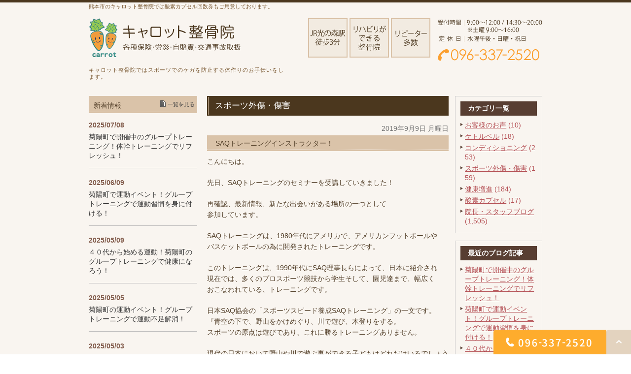

--- FILE ---
content_type: text/html; charset=UTF-8
request_url: https://carrot-seikotsu.com/blog/blog03/1384/
body_size: 9074
content:
<!DOCTYPE html><html lang="ja"><head><meta charset="UTF-8"><meta name="author" content="キャロット整骨院"><meta name="viewport" content="width=device-width, initial-scale=1, maximum-scale=5, minimum-scale=1, user-scalable=yes"><meta name="format-detection" content="telephone=no"><title>SAQトレーニングインストラクター！ | キャロット整骨院</title><link rel="shortcut icon" href="https://carrot-seikotsu.com/wp-content/uploads/favicon.ico" type="image/x-icon"/> <!--[if lt IE 9]> <script src="http://html5shim.googlecode.com/svn/trunk/html5.js"></script> <![endif]--><meta name='robots' content='max-image-preview:large' /> <!-- All In One SEO Pack 3.7.1ob_start_detected [-1,-1] --> <script type="application/ld+json" class="aioseop-schema">{"@context":"https://schema.org","@graph":[{"@type":"Organization","@id":"https://carrot-seikotsu.com/#organization","url":"https://carrot-seikotsu.com/","name":"キャロット整骨院","sameAs":[]},{"@type":"WebSite","@id":"https://carrot-seikotsu.com/#website","url":"https://carrot-seikotsu.com/","name":"キャロット整骨院","publisher":{"@id":"https://carrot-seikotsu.com/#organization"}},{"@type":"WebPage","@id":"https://carrot-seikotsu.com/blog/blog03/1384/#webpage","url":"https://carrot-seikotsu.com/blog/blog03/1384/","inLanguage":"ja","name":"SAQトレーニングインストラクター！","isPartOf":{"@id":"https://carrot-seikotsu.com/#website"},"breadcrumb":{"@id":"https://carrot-seikotsu.com/blog/blog03/1384/#breadcrumblist"},"datePublished":"2019-09-08T23:47:28+09:00","dateModified":"2022-09-08T01:00:27+09:00"},{"@type":"Article","@id":"https://carrot-seikotsu.com/blog/blog03/1384/#article","isPartOf":{"@id":"https://carrot-seikotsu.com/blog/blog03/1384/#webpage"},"author":{"@id":"https://carrot-seikotsu.com/author/pl609937432/#author"},"headline":"SAQトレーニングインストラクター！","datePublished":"2019-09-08T23:47:28+09:00","dateModified":"2022-09-08T01:00:27+09:00","commentCount":0,"mainEntityOfPage":{"@id":"https://carrot-seikotsu.com/blog/blog03/1384/#webpage"},"publisher":{"@id":"https://carrot-seikotsu.com/#organization"},"articleSection":"スポーツ外傷・傷害, 健康増進, 院長・スタッフブログ","image":{"@type":"ImageObject","@id":"https://carrot-seikotsu.com/blog/blog03/1384/#primaryimage","url":"/wp-content/themes/genova_tpl/blog/images_mt/%E9%AB%98%E6%A0%A1%E7%94%9F%E3%82%B3%E3%83%B3%E3%83%87%E3%82%A3%E3%82%B7%E3%83%A7%E3%83%8B%E3%83%B3%E3%82%B0%E5%A1%BE%E3%80%80%E3%83%81%E3%83%A9%E3%82%B7_page-0001%20%281%29.jpg"}},{"@type":"Person","@id":"https://carrot-seikotsu.com/author/pl609937432/#author","name":"キャロット整骨院","sameAs":[],"image":{"@type":"ImageObject","@id":"https://carrot-seikotsu.com/#personlogo","url":"https://secure.gravatar.com/avatar/c82e93cdd82a8a61c5c1389c8ea60be3?s=96&d=mm&r=g","width":96,"height":96,"caption":"キャロット整骨院"}},{"@type":"BreadcrumbList","@id":"https://carrot-seikotsu.com/blog/blog03/1384/#breadcrumblist","itemListElement":[{"@type":"ListItem","position":1,"item":{"@type":"WebPage","@id":"https://carrot-seikotsu.com/","url":"https://carrot-seikotsu.com/","name":"熊本市で交通事故施術に対応した整骨院はキャロット整骨院"}},{"@type":"ListItem","position":2,"item":{"@type":"WebPage","@id":"https://carrot-seikotsu.com/blog/blog03/1384/","url":"https://carrot-seikotsu.com/blog/blog03/1384/","name":"SAQトレーニングインストラクター！"}}]}]}</script> <link rel="canonical" href="https://carrot-seikotsu.com/blog/blog03/1384/" /> <script type="text/javascript" >window.ga=window.ga||function(){(ga.q=ga.q||[]).push(arguments)};ga.l=+new Date;ga('create','UA-37101652-27','auto');ga('send','pageview');</script> <script async src="https://www.google-analytics.com/analytics.js"></script> <!-- All In One SEO Pack --><link rel='dns-prefetch' href='//s.w.org' /> <script type="text/javascript">window._wpemojiSettings={"baseUrl":"https:\/\/s.w.org\/images\/core\/emoji\/13.1.0\/72x72\/","ext":".png","svgUrl":"https:\/\/s.w.org\/images\/core\/emoji\/13.1.0\/svg\/","svgExt":".svg","source":{"concatemoji":"https:\/\/carrot-seikotsu.com\/wp-includes\/js\/wp-emoji-release.min.js?ver=5.8.12"}};!function(e,a,t){var n,r,o,i=a.createElement("canvas"),p=i.getContext&&i.getContext("2d");function s(e,t){var a=String.fromCharCode;p.clearRect(0,0,i.width,i.height),p.fillText(a.apply(this,e),0,0);e=i.toDataURL();return p.clearRect(0,0,i.width,i.height),p.fillText(a.apply(this,t),0,0),e===i.toDataURL()}function c(e){var t=a.createElement("script");t.src=e,t.defer=t.type="text/javascript",a.getElementsByTagName("head")[0].appendChild(t)}for(o=Array("flag","emoji"),t.supports={everything:!0,everythingExceptFlag:!0},r=0;r<o.length;r++)t.supports[o[r]]=function(e){if(!p||!p.fillText)return!1;switch(p.textBaseline="top",p.font="600 32px Arial",e){case"flag":return s([127987,65039,8205,9895,65039],[127987,65039,8203,9895,65039])?!1:!s([55356,56826,55356,56819],[55356,56826,8203,55356,56819])&&!s([55356,57332,56128,56423,56128,56418,56128,56421,56128,56430,56128,56423,56128,56447],[55356,57332,8203,56128,56423,8203,56128,56418,8203,56128,56421,8203,56128,56430,8203,56128,56423,8203,56128,56447]);case"emoji":return!s([10084,65039,8205,55357,56613],[10084,65039,8203,55357,56613])}return!1}(o[r]),t.supports.everything=t.supports.everything&&t.supports[o[r]],"flag"!==o[r]&&(t.supports.everythingExceptFlag=t.supports.everythingExceptFlag&&t.supports[o[r]]);t.supports.everythingExceptFlag=t.supports.everythingExceptFlag&&!t.supports.flag,t.DOMReady=!1,t.readyCallback=function(){t.DOMReady=!0},t.supports.everything||(n=function(){t.readyCallback()},a.addEventListener?(a.addEventListener("DOMContentLoaded",n,!1),e.addEventListener("load",n,!1)):(e.attachEvent("onload",n),a.attachEvent("onreadystatechange",function(){"complete"===a.readyState&&t.readyCallback()})),(n=t.source||{}).concatemoji?c(n.concatemoji):n.wpemoji&&n.twemoji&&(c(n.twemoji),c(n.wpemoji)))}(window,document,window._wpemojiSettings);</script> <style type="text/css">img.wp-smiley,img.emoji{display:inline !important;border:none !important;box-shadow:none !important;height:1em !important;width:1em !important;margin:0 .07em !important;vertical-align:-.1em !important;background:0 0 !important;padding:0 !important}</style><link rel='stylesheet' id='wp-block-library-css'  href='https://carrot-seikotsu.com/wp-includes/css/dist/block-library/style.min.css?ver=5.8.12' type='text/css' media='all' /><link rel="https://api.w.org/" href="https://carrot-seikotsu.com/wp-json/" /><link rel="alternate" type="application/json" href="https://carrot-seikotsu.com/wp-json/wp/v2/posts/1384" /><link rel="EditURI" type="application/rsd+xml" title="RSD" href="https://carrot-seikotsu.com/xmlrpc.php?rsd" /><link rel="wlwmanifest" type="application/wlwmanifest+xml" href="https://carrot-seikotsu.com/wp-includes/wlwmanifest.xml" /><meta name="generator" content="WordPress 5.8.12" /><link rel='shortlink' href='https://carrot-seikotsu.com/?p=1384' /><link rel="alternate" type="application/json+oembed" href="https://carrot-seikotsu.com/wp-json/oembed/1.0/embed?url=https%3A%2F%2Fcarrot-seikotsu.com%2Fblog%2Fblog03%2F1384%2F" /><link rel="alternate" type="text/xml+oembed" href="https://carrot-seikotsu.com/wp-json/oembed/1.0/embed?url=https%3A%2F%2Fcarrot-seikotsu.com%2Fblog%2Fblog03%2F1384%2F&#038;format=xml" /><style>#wpadminbar,#adminmenuwrap{background:#3d3d3d}#wpadminbar #wp-admin-bar-wp-logo>.ab-item .ab-icon{width:54px}#wpadminbar #wp-admin-bar-wp-logo>.ab-item .ab-icon:before{display:inline-block;content:'';width:54px;height:20px;background:url(https://carrot-seikotsu.com/wp-content/uploads/logo.png) 50% 50% no-repeat;background-size:100%;margin-left:6px}#wpadminbar #adminbarsearch:before,#wpadminbar .ab-icon:before,#wpadminbar .ab-item:before{color:#616161}#wpadminbar .ab-empty-item,#wpadminbar a.ab-item,#wpadminbar>#wp-toolbar span.ab-label,#wpadminbar>#wp-toolbar span.noticon{color:#616161}#wpadminbar,#adminmenuwrap{background:#fff!important;box-shadow:0px 1px 5px 1px rgba(0,0,0,.3)}#adminmenu,#adminmenu .wp-submenu,#adminmenuback,#adminmenuwrap{background:#fff}#adminmenu,#adminmenu .wp-submenu,#adminmenuback,#adminmenuwrap{background:#fff}#adminmenu div.wp-menu-name{color:#616161}#adminmenu div.wp-menu-image:before{color:#616161}#adminmenu .wp-has-current-submenu .wp-submenu,#adminmenu .wp-has-current-submenu .wp-submenu.sub-open,#adminmenu .wp-has-current-submenu.opensub .wp-submenu,#adminmenu a.wp-has-current-submenu:focus+.wp-submenu,.no-js li.wp-has-current-submenu:hover .wp-submenu{background:#fff;color:#616161}#adminmenu .wp-submenu a{color:#616161}#adminmenu .opensub .wp-submenu li.current a,#adminmenu .wp-submenu li.current,#adminmenu .wp-submenu li.current a,#adminmenu .wp-submenu li.current a:focus,#adminmenu .wp-submenu li.current a:hover,#adminmenu a.wp-has-current-submenu:focus+.wp-submenu li.current a{color:#616161}#adminmenu .wp-has-current-submenu .wp-submenu .wp-submenu-head,#adminmenu .wp-menu-arrow,#adminmenu .wp-menu-arrow div,#adminmenu li.current a.menu-top,#adminmenu li.wp-has-current-submenu a.wp-has-current-submenu,.folded #adminmenu li.current.menu-top,.folded #adminmenu li.wp-has-current-submenu{background:#6eba32}#adminmenu li.wp-has-current-submenu a.wp-has-current-submenu div.wp-menu-name{color:#fff}#adminmenu li.menu-top:hover div.wp-menu-name,#adminmenu li.opensub>a.menu-top div.wp-menu-name,#adminmenu li>a.menu-top:focus div.wp-menu-name{color:#fff}#wp-admin-bar-wp-logo-default{display:none}#wp-admin-bar-wp-logo{pointer-events:none}body.no-customize-support #wpfooter,body.no-customize-support #wp-version-message,body.no-customize-support #toplevel_page_edit-post_type-elementor_library,body.no-customize-support .update-nag,body.no-customize-support #contextual-help-link{display:none!important}</style><link rel="stylesheet" href="https://carrot-seikotsu.com/wp-content/cache/genovaminify/css/genovaminify_single_9a7ca9eae380681c8642c0ab0b00be3d.css"><link rel="stylesheet" type="text/css" href="https://carrot-seikotsu.com/wp-content/cache/genovaminify/css/genovaminify_single_5f307f19103e9b11edd4f6e4991e1edc.css"></head><body class="post-template-default single single-post postid-1384 single-format-standard elementor-default elementor-kit-194"><div id="wrapper"> <!-- ▼header --><header><div class="wrap"><div class="catchword"><h1>熊本市のキャロット整骨院では酸素カプセル回数券もご用意しております。</h1></div><div class="inner clearfix"><div id="headerLeft"><div class="logo"><a href="https://carrot-seikotsu.com"><img src="https://carrot-seikotsu.com/wp-content/uploads/logo.png" alt="キャロット整骨院"></a></div><h2>キャロット整骨院ではスポーツでのケガを防止する体作りのお手伝いをします。</h2></div><div id="headerRight"><div class="telNumber"><a href="tel:0963372520"><img src="/wp-content/uploads/header_tel.png" alt="電話：096-337-2520 受付時間 9:00～12:00/14:30～20:00 ※土曜 9:00～16:00 定休日 水曜午後・日曜・祝日 JR光の森駅徒歩3分 リハビリができる整骨院 リピーター多数"></a></div></div><div class="toggleMenu"><div class="triggers"> <span></span> <span></span> <span></span></div></div></div></div><nav><ul class="menu clearfix"><li><a href="https://carrot-seikotsu.com"><span>ホーム</span></a></li><li><a href="https://carrot-seikotsu.com/concept"><span>コンセプト</span></a></li><li><a href="https://carrot-seikotsu.com/staff"><span>院長紹介</span></a></li><li><a href="https://carrot-seikotsu.com/menu"><span>施術案内</span></a></li><li><a href="https://carrot-seikotsu.com/traffic_accident"><span>交通事故施術</span></a></li><li><a href="https://carrot-seikotsu.com/sports"><span>スポーツ外傷</span></a></li><li><a href="https://carrot-seikotsu.com/oxygen"><span>酸素カプセル</span></a></li><li><a href="https://carrot-seikotsu.com/cat105037">パーソナルトレーニングコース</a></li><li><a href="https://carrot-seikotsu.com/ultrasonography"><span>超音波療法</span></a></li><li><a href="https://carrot-seikotsu.com/price"><span>施術料金について</span></a></li><li><a href="https://carrot-seikotsu.com/qa"><span>よくあるご質問</span></a></li></ul><div class="contactBox sp"><div class="inner"><p class="tit">お問い合わせはお気軽に</p><div class="bnrTel"> <a href="tel:0963372520" class="btnTel" data-evt="ヘッダー"> <img src="https://carrot-seikotsu.com/wp-content/uploads/contact_tel.png" alt="TEL:096-337-2520"> </a></div></div></div></nav></header> <!-- ▲header --><main class="clearfix"><article><div id="content" class="clearfix"><div id="blogList" class="contentArea"><div class="pagename"><h3> スポーツ外傷・傷害</h3></div><div class="entry details"><p class="data">2019年9月9日 月曜日</p><div class="entry-title"><h4>SAQトレーニングインストラクター！</h4></div><div class="blogArea"><p>こんにちは。</p><p>先日、SAQトレーニングのセミナーを受講していきました！</p><p>再確認、最新情報、新たな出会いがある場所の一つとして<br /> 参加しています。</p><p>SAQトレーニングは、1980年代にアメリカで、アメリカンフットボールや<br /> バスケットボールの為に開発されたトレーニングです。</p><p>このトレーニングは、1990年代にSAQ理事長らによって、日本に紹介され<br /> 現在では、多くのプロスポーツ競技から学生そして、園児達まで、幅広く<br /> おこなわれている、トレーニングです。</p><p>日本SAQ協会の「スポーツスピード養成SAQトレーニング」の一文です。<br /> 『青空の下で、野山をかけめぐり、川で遊び、木登りをする。<br /> スポーツの原点は遊びであり、これに勝るトレーニングありません。</p><p>現代の日本において野山や川で遊ぶ事ができる子どもはどれだけいるでしょうか。<br /> その結果、子ども達の基礎体力は低下し、素早い身のこなしができないことども達は、<br /> 想像もつかないようなケガをするようになりました。』</p><p>このようなことが、記載されています。</p><p>このSAQトレーニングでは、遊びが減ることで、身のこなし等が<br /> できない子供達や苦手な子どもそして、成長時期に必要な要素を<br /> 取り入れるトレーニングとして効果的です。</p><p>ラダーというハシゴ状のものを床に置きその中をジャンプしたり<br /> はしったり、大小さまざまなボールを使って、投げたりキャッチしたり、<br /> 自分の真上に投げたりなどなど、遊びの要素が沢山取り入れられています。</p><p><img style="width: 400px; height: 533px;" src="/wp-content/themes/genova_tpl/blog/images_mt/IMG_8138.jpg" alt="" /></p><p><img style="width: 400px; height: 481px;" src="/wp-content/themes/genova_tpl/blog/images_mt/FullSizeR%20%2850%29.jpg" alt="" /></p><p>特定の競技だけをさせるのではなく、多くの体験が後々の競技パフォーマンスを<br /> 大きく変えることにつながるのではないかと考えています。</p><p>子ども達に必要な土台作りができていなければ、成長した時にグラグラで<br /> 思うようなパフォーマンス出来なかったり、今までまわりより優れていた<br /> 身体能力が、追い越されてしまったりするケースが多くなってきます。</p><p>SAQトレーニングでは、<br /> 「S=スピード」<br /> 「A=アジリティー」<br /> 「Q=クイックネス」</p><p>この3つの概念に沿って段階的にカラダの土台を形成していきます。</p><p>子ども以外にも、一般の方、高校生大学生にも必要な要素です。</p><p>現在、高校等ではトレーニング・ケガ予防の一環として、取り入れられて<br /> います。</p><p>私自身も、医療従事者として怪我予防、パフォーマンス向上の為に<br /> 必要な要素の一つとして、指導しています。</p><p><img style="width: 300px; height: 300px;" src="/wp-content/themes/genova_tpl/blog/images_mt/IMG_3076.jpg" alt="" /><br /> <img style="width: 300px; height: 300px;" src="/wp-content/themes/genova_tpl/blog/images_mt/IMG_3068.jpg" alt="" /><br /> 左の講師である、渡辺コーチには日頃からお世話になり<br /> 私より全然若いですが、いろんなことを学ばせて頂いています。</p><p>SAQトレーニングおよび、スポーツパフォーマンスや日常の<br /> 身体の機能改善や美しい身体作り等にご興味がありましたら<br /> 是非ご連絡ください。</p><p>個人指導も行います。</p><p>その他ご要望がございましたら、お尋ねください。<br /> できる限りサポートさせて頂きます。</p><p>ジュニアクラス開講中<br /> <img style="width: 400px; height: 565px;" src="/wp-content/themes/genova_tpl/blog/images_mt/%E3%82%B8%E3%83%A5%E3%83%8B%E3%82%A2.jpg" alt="" /></p><p>高校生コンディショニング塾<br /> <img style="width: 400px; height: 565px;" src="/wp-content/themes/genova_tpl/blog/images_mt/%E9%AB%98%E6%A0%A1%E7%94%9F%E3%82%B3%E3%83%B3%E3%83%87%E3%82%A3%E3%82%B7%E3%83%A7%E3%83%8B%E3%83%B3%E3%82%B0%E5%A1%BE%E3%80%80%E3%83%81%E3%83%A9%E3%82%B7_page-0001%20%281%29.jpg" alt="" /></p></div><p class="contributor">投稿者 <span class="author">キャロット整骨院</span></p></div></div><div id="blogMenu"><div class="blogMenuWrap sort" id="category"><div class="blogMenuInner"><h4>カテゴリ一覧</h4><ul><li class="cat-item cat-item-3"><a href="https://carrot-seikotsu.com/blog/cat116679/">お客様のお声</a> (10)</li><li class="cat-item cat-item-7"><a href="https://carrot-seikotsu.com/blog/cat115538/">ケトルベル</a> (18)</li><li class="cat-item cat-item-8"><a href="https://carrot-seikotsu.com/blog/blog02/">コンディショニング</a> (253)</li><li class="cat-item cat-item-9"><a href="https://carrot-seikotsu.com/blog/blog03/">スポーツ外傷・傷害</a> (159)</li><li class="cat-item cat-item-10"><a href="https://carrot-seikotsu.com/blog/cat115539/">健康増進</a> (184)</li><li class="cat-item cat-item-11"><a href="https://carrot-seikotsu.com/blog/blog01/">酸素カプセル</a> (17)</li><li class="cat-item cat-item-12"><a href="https://carrot-seikotsu.com/blog/staffblog/">院長・スタッフブログ</a> (1,505)</li></ul></div></div><div class="blogMenuWrap sort" id="recentEntry"><div class="blogMenuInner"><h4>最近のブログ記事</h4><ul><li> <a href="https://carrot-seikotsu.com/blog/6712/">菊陽町で開催中のグループトレーニング！体幹トレーニングでリフレッシュ！</a></li><li> <a href="https://carrot-seikotsu.com/blog/6699/">菊陽町で運動イベント！グループトレーニングで運動習慣を身に付ける！</a></li><li> <a href="https://carrot-seikotsu.com/blog/6689/">４０代から始める運動！菊陽町のグループトレーニングで健康になろう！</a></li><li> <a href="https://carrot-seikotsu.com/blog/6672/">菊陽町の運動イベント！グループトレーニングで運動不足解消！</a></li><li> <a href="https://carrot-seikotsu.com/blog/6670/">ゴールデンウィークの日程</a></li><li> <a href="https://carrot-seikotsu.com/blog/6654/">大人の運動部活動！菊陽町でお友達と一緒に運動して健康促進！</a></li><li> <a href="https://carrot-seikotsu.com/blog/5608/">バランスボールを利用して身体を整える！４０代から始める怪我予防・改善！</a></li><li> <a href="https://carrot-seikotsu.com/blog/6637/">膝の痛みが気になる方へ｜運動不足・体重増加が原因かも？【光の森駅近く】</a></li><li> <a href="https://carrot-seikotsu.com/blog/6618/">膝の痛みでランニングが辛い？３つのリハビリを光の森トレーナーが伝授</a></li><li> <a href="https://carrot-seikotsu.com/blog/6610/">営業時間変更のご案内と閉店のお知らせ</a></li></ul></div></div><div class="blogMenuWrap sort" id="monthly"><div class="blogMenuInner"><h4>月別アーカイブ</h4><ul><li><li><a href="https://carrot-seikotsu.com/date/2025/03?cat=">2025年3月 (2)</a></li><li><a href="https://carrot-seikotsu.com/date/2025/02?cat=">2025年2月 (2)</a></li><li><a href="https://carrot-seikotsu.com/date/2025/01?cat=">2025年1月 (1)</a></li></li><li><a href="https://carrot-seikotsu.com/date/2024/12?cat=">2024年12月 (4)</a></li><li><a href="https://carrot-seikotsu.com/date/2024/08?cat=">2024年8月 (2)</a></li><li><a href="https://carrot-seikotsu.com/date/2024/07?cat=">2024年7月 (2)</a></li><li><a href="https://carrot-seikotsu.com/date/2024/06?cat=">2024年6月 (2)</a></li><li><a href="https://carrot-seikotsu.com/date/2024/05?cat=">2024年5月 (2)</a></li><li><a href="https://carrot-seikotsu.com/date/2024/02?cat=">2024年2月 (1)</a></li><li><a href="https://carrot-seikotsu.com/date/2024/01?cat=">2024年1月 (1)</a></li></li><li><a href="https://carrot-seikotsu.com/date/2023/12?cat=">2023年12月 (2)</a></li><li><a href="https://carrot-seikotsu.com/date/2023/02?cat=">2023年2月 (1)</a></li></li><li><a href="https://carrot-seikotsu.com/date/2022/11?cat=">2022年11月 (1)</a></li><li><a href="https://carrot-seikotsu.com/date/2022/04?cat=">2022年4月 (1)</a></li><li><a href="https://carrot-seikotsu.com/date/2022/02?cat=">2022年2月 (1)</a></li></li><li><a href="https://carrot-seikotsu.com/date/2021/12?cat=">2021年12月 (1)</a></li><li><a href="https://carrot-seikotsu.com/date/2021/09?cat=">2021年9月 (3)</a></li><li><a href="https://carrot-seikotsu.com/date/2021/07?cat=">2021年7月 (2)</a></li><li><a href="https://carrot-seikotsu.com/date/2021/06?cat=">2021年6月 (1)</a></li><li><a href="https://carrot-seikotsu.com/date/2021/05?cat=">2021年5月 (1)</a></li><li><a href="https://carrot-seikotsu.com/date/2021/03?cat=">2021年3月 (1)</a></li><li><a href="https://carrot-seikotsu.com/date/2021/02?cat=">2021年2月 (1)</a></li><li><a href="https://carrot-seikotsu.com/date/2021/01?cat=">2021年1月 (1)</a></li></li><li><a href="https://carrot-seikotsu.com/date/2020/12?cat=">2020年12月 (1)</a></li><li><a href="https://carrot-seikotsu.com/date/2020/10?cat=">2020年10月 (5)</a></li><li><a href="https://carrot-seikotsu.com/date/2020/07?cat=">2020年7月 (3)</a></li><li><a href="https://carrot-seikotsu.com/date/2020/06?cat=">2020年6月 (9)</a></li><li><a href="https://carrot-seikotsu.com/date/2020/05?cat=">2020年5月 (4)</a></li><li><a href="https://carrot-seikotsu.com/date/2020/03?cat=">2020年3月 (1)</a></li><li><a href="https://carrot-seikotsu.com/date/2020/02?cat=">2020年2月 (4)</a></li><li><a href="https://carrot-seikotsu.com/date/2020/01?cat=">2020年1月 (7)</a></li></li><li><a href="https://carrot-seikotsu.com/date/2019/12?cat=">2019年12月 (3)</a></li><li><a href="https://carrot-seikotsu.com/date/2019/11?cat=">2019年11月 (3)</a></li><li><a href="https://carrot-seikotsu.com/date/2019/10?cat=">2019年10月 (2)</a></li><li><a href="https://carrot-seikotsu.com/date/2019/09?cat=">2019年9月 (4)</a></li><li><a href="https://carrot-seikotsu.com/date/2019/08?cat=">2019年8月 (2)</a></li><li><a href="https://carrot-seikotsu.com/date/2019/07?cat=">2019年7月 (1)</a></li><li><a href="https://carrot-seikotsu.com/date/2019/06?cat=">2019年6月 (3)</a></li><li><a href="https://carrot-seikotsu.com/date/2019/05?cat=">2019年5月 (2)</a></li><li><a href="https://carrot-seikotsu.com/date/2019/04?cat=">2019年4月 (2)</a></li><li><a href="https://carrot-seikotsu.com/date/2019/03?cat=">2019年3月 (1)</a></li><li><a href="https://carrot-seikotsu.com/date/2019/02?cat=">2019年2月 (1)</a></li><li><a href="https://carrot-seikotsu.com/date/2019/01?cat=">2019年1月 (2)</a></li></li><li><a href="https://carrot-seikotsu.com/date/2018/12?cat=">2018年12月 (1)</a></li><li><a href="https://carrot-seikotsu.com/date/2018/10?cat=">2018年10月 (3)</a></li><li><a href="https://carrot-seikotsu.com/date/2018/09?cat=">2018年9月 (4)</a></li><li><a href="https://carrot-seikotsu.com/date/2018/08?cat=">2018年8月 (5)</a></li><li><a href="https://carrot-seikotsu.com/date/2018/07?cat=">2018年7月 (2)</a></li><li><a href="https://carrot-seikotsu.com/date/2018/05?cat=">2018年5月 (2)</a></li><li><a href="https://carrot-seikotsu.com/date/2018/04?cat=">2018年4月 (2)</a></li><li><a href="https://carrot-seikotsu.com/date/2018/03?cat=">2018年3月 (1)</a></li><li><a href="https://carrot-seikotsu.com/date/2018/02?cat=">2018年2月 (3)</a></li><li><a href="https://carrot-seikotsu.com/date/2018/01?cat=">2018年1月 (3)</a></li></li><li><a href="https://carrot-seikotsu.com/date/2017/12?cat=">2017年12月 (1)</a></li><li><a href="https://carrot-seikotsu.com/date/2017/10?cat=">2017年10月 (2)</a></li><li><a href="https://carrot-seikotsu.com/date/2017/08?cat=">2017年8月 (1)</a></li><li><a href="https://carrot-seikotsu.com/date/2017/07?cat=">2017年7月 (1)</a></li><li><a href="https://carrot-seikotsu.com/date/2017/05?cat=">2017年5月 (1)</a></li><li><a href="https://carrot-seikotsu.com/date/2017/04?cat=">2017年4月 (1)</a></li><li><a href="https://carrot-seikotsu.com/date/2017/03?cat=">2017年3月 (2)</a></li><li><a href="https://carrot-seikotsu.com/date/2017/02?cat=">2017年2月 (3)</a></li><li><a href="https://carrot-seikotsu.com/date/2017/01?cat=">2017年1月 (2)</a></li></li><li><a href="https://carrot-seikotsu.com/date/2016/12?cat=">2016年12月 (3)</a></li><li><a href="https://carrot-seikotsu.com/date/2016/11?cat=">2016年11月 (3)</a></li><li><a href="https://carrot-seikotsu.com/date/2016/10?cat=">2016年10月 (1)</a></li><li><a href="https://carrot-seikotsu.com/date/2016/09?cat=">2016年9月 (1)</a></li><li><a href="https://carrot-seikotsu.com/date/2016/08?cat=">2016年8月 (1)</a></li><li><a href="https://carrot-seikotsu.com/date/2016/07?cat=">2016年7月 (3)</a></li><li><a href="https://carrot-seikotsu.com/date/2016/05?cat=">2016年5月 (2)</a></li><li><a href="https://carrot-seikotsu.com/date/2016/04?cat=">2016年4月 (3)</a></li><li><a href="https://carrot-seikotsu.com/date/2016/03?cat=">2016年3月 (4)</a></li></li><li><a href="https://carrot-seikotsu.com/date/2015/11?cat=">2015年11月 (1)</a></li></li><li><a href="https://carrot-seikotsu.com/date/2014/01?cat=">2014年1月 (1)</a></li></ul></div></div></div></div></article><aside><div class="inner"><div id="sideNews" class="sort"><div id="news" class="news_list"><div class="titWrap"><h3>新着情報<a class="listLook" href="/news/" title="一覧を見る">一覧を見る</a></h3></div><dl class="clearfix"><dt>2025/07/08</dt><dd id="post-6712"><a href="https://carrot-seikotsu.com/blog/6712/">菊陽町で開催中のグループトレーニング！体幹トレーニングでリフレッシュ！</a></dd></dl><dl class="clearfix"><dt>2025/06/09</dt><dd id="post-6699"><a href="https://carrot-seikotsu.com/blog/6699/">菊陽町で運動イベント！グループトレーニングで運動習慣を身に付ける！</a></dd></dl><dl class="clearfix"><dt>2025/05/09</dt><dd id="post-6689"><a href="https://carrot-seikotsu.com/blog/6689/">４０代から始める運動！菊陽町のグループトレーニングで健康になろう！</a></dd></dl><dl class="clearfix"><dt>2025/05/05</dt><dd id="post-6672"><a href="https://carrot-seikotsu.com/blog/6672/">菊陽町の運動イベント！グループトレーニングで運動不足解消！</a></dd></dl><dl class="clearfix"><dt>2025/05/03</dt><dd id="post-6670"><a href="https://carrot-seikotsu.com/blog/6670/">ゴールデンウィークの日程</a></dd></dl></div></div><div class="freeArea sort tac"> <iframe title="map" src="//www.facebook.com/plugins/likebox.php?href=https%3A%2F%2Fwww.facebook.com%2F%25E3%2582%25AD%25E3%2583%25A3%25E3%2583%25AD%25E3%2583%2583%25E3%2583%2588%25E6%2595%25B4%25E9%25AA%25A8%25E9%2599%25A2-576842532453784%2F&amp;width=220&amp;height=590&amp;show_faces=true&amp;colorscheme=light&amp;stream=true&amp;show_border=true&amp;header=true" scrolling="no" frameborder="0" style="border:none; overflow:hidden; width:200px; height:590px;" allowTransparency="true"></iframe></div><ul class="bnrList"><li> <a href="https://carrot-seikotsu.com/traffic_accident"> <img src="https://carrot-seikotsu.com/wp-content/uploads/side_banner01_0914.png" alt="交通事故施術のご相談はこちらから"> </a></li><li> <a href="https://carrot-seikotsu.com/price"> <img src="https://carrot-seikotsu.com/wp-content/uploads/side_banner02_0914.png" alt="施術費はこちらから"> </a></li><li> <a href="https://ameblo.jp/evolution-29-6/" target="_blank"> <img src="https://carrot-seikotsu.com/wp-content/uploads/side_banner03.png" alt="Ameba ジュニア運動塾"> </a></li><li> <a href="http://ameblo.jp/carotte337-2520/" target="_blank"> <img src="https://carrot-seikotsu.com/wp-content/uploads/side_banner04.jpg" alt="アロマスペース carotte"> </a></li><li> <a href="http://www.kinesiotaping.jp/" target="_blank"> <img src="https://carrot-seikotsu.com/wp-content/uploads/side_banner05.png" alt="キネシオテーピング協会"> </a></li><li> <a href="http://www.globalsmile-japan.com/index.html" target="_blank"> <img src="https://carrot-seikotsu.com/wp-content/uploads/side_banner06.jpg" alt="GLOBAL SMILE JAPAN"> </a></li><li> <a href="https://www.instagram.com/kensuke.tacfit/?hl=ja" target="_blank"> <img src="https://carrot-seikotsu.com/wp-content/uploads/side_banner07.jpg" alt="キャロット整骨院Instagram"> </a></li><li> <a href="https://www.youtube.com/channel/UCtroivLgkXLuBpmIuiPlvVg?view_as=subscriber" target="_blank"> <img src="https://carrot-seikotsu.com/wp-content/uploads/side_banner08.jpg" alt="YouTube"> </a></li></ul><dl class="naviList sort"><dt><img src="https://carrot-seikotsu.com/wp-content/uploads/sideMenu.png" alt="MENU"></dt><dd><ul><li><a href="https://carrot-seikotsu.com/concept">コンセプト</a></li><li><a href="https://carrot-seikotsu.com/staff/#a03">受付時間・アクセス</a></li><li><a href="https://carrot-seikotsu.com/staff/#a01">ごあいさつ</a></li><li><a href="https://carrot-seikotsu.com/menu">施術案内</a></li><li><a href="https://carrot-seikotsu.com/sports">スポーツ外傷</a></li><li><a href="https://carrot-seikotsu.com/oxygen">酸素カプセル</a></li><li><a href="https://carrot-seikotsu.com/cat104728">ラジオ波温熱コース</a></li><li><a href="https://carrot-seikotsu.com/cat105037">パーソナルトレーニングコース</a></li>                    <li><a href="https://carrot-seikotsu.com/ultrasonography">超音波療法</a></li><li><a href="https://carrot-seikotsu.com/qa">よくある質問</a></li></ul></dd></dl><div class="banner sort"> <a href="https://carrot-seikotsu.com/blog/staffblog"> <img src="https://carrot-seikotsu.com/wp-content/uploads/side_banner09.png" alt="院長・スタッフブログ"> </a></div><div class="accessBox sort"><p class="title">アクセス</p><div class="sideMap"> <iframe src="https://www.google.com/maps/embed?pb=!1m14!1m8!1m3!1d13406.386254975996!2d130.786896!3d32.855932!3m2!1i1024!2i768!4f13.1!3m3!1m2!1s0x0%3A0x96f832fef0cbf59c!2z44Kt44Oj44Ot44OD44OI5pW06aqo6ZmiJuODleOCo-ODg-ODiOODjeOCuSDoj4rpmb3nlLrlhYnjga7mo64!5e0!3m2!1sja!2sjp!4v1662452031931!5m2!1sja!2sjp" width="600" height="450" style="border:0;" allowfullscreen="" loading="lazy" referrerpolicy="no-referrer-when-downgrade"></iframe></div><p class="addr">〒861-8002<br>熊本県熊本市北区弓削4-15-1<br>JR光の森駅徒歩3分</p><p class="tel"> <a href="tel:0963372520" class="btnTel" data-evt="サイド"> <img src="https://carrot-seikotsu.com/wp-content/uploads/side_tel_number.png" alt="TEL:096-337-2520"> </a></p><p class="access"> <a href="https://carrot-seikotsu.com/staff/#a03"> <img src="https://carrot-seikotsu.com/wp-content/uploads/btn_access_detail.png" alt="詳しいアクセス情報はこちら"> </a></p></div></div></aside></main> <!-- ▼footer --><footer><div id="footer"><div class="footerInfo clearfix"><div class="leftItem"><div class="footer_logo"><a href="https://carrot-seikotsu.com"><img src="https://carrot-seikotsu.com/wp-content/uploads/footer_logo.png" alt="キャロット整骨院"></a></div><div class="tel"><a href="tel:0963372520" class="btnTel" data-evt="フッター"><img src="https://carrot-seikotsu.com/wp-content/uploads/footer_tel.png" alt="TEL:096-337-2520"></a></div><div class="addr"><img src="https://carrot-seikotsu.com/wp-content/uploads/footer_addr.png" alt="JR光の森駅徒歩3分 リハビリができる整骨院 リピーター多数"></div></div><div class="rightItem"><div class="footerLink"><p class="title"><img src="https://carrot-seikotsu.com/wp-content/uploads/txtMenu.png" alt="MENU"></p><div class="linkArea"><div class="inner"><ul><li><a href="https://carrot-seikotsu.com">ホーム</a></li><li><a href="https://carrot-seikotsu.com/news">新着情報</a></li><li><a href="https://carrot-seikotsu.com/sitemap">サイトマップ</a></li></ul><ul><li><a href="https://carrot-seikotsu.com/concept">コンセプト</a></li><li><a href="https://carrot-seikotsu.com/staff">院長紹介</a></li><li><a href="https://carrot-seikotsu.com/menu">施術案内</a></li><li><a href="https://carrot-seikotsu.com/traffic_accident">交通事故施術</a></li><li><a href="https://carrot-seikotsu.com/sports">スポーツ障害</a></li></ul><ul><li><a href="https://carrot-seikotsu.com/kinesio">キネシオ療法</a></li><li><a href="https://carrot-seikotsu.com/oxygen">酸素カプセル</a></li><li><a href="https://carrot-seikotsu.com/ultrasonography">超音波療法</a></li><li><a href="https://carrot-seikotsu.com/price">施術料金について</a></li><li><a href="https://carrot-seikotsu.com/qa">よくある質問</a></li></ul></div></div></div><div class="mapBox"> <iframe title="map" src="https://www.google.com/maps/embed?pb=!1m14!1m8!1m3!1d13406.386254975996!2d130.786896!3d32.855932!3m2!1i1024!2i768!4f13.1!3m3!1m2!1s0x0%3A0x96f832fef0cbf59c!2z44Kt44Oj44Ot44OD44OI5pW06aqo6ZmiJuODleOCo-ODg-ODiOODjeOCuSDoj4rpmb3nlLrlhYnjga7mo64!5e0!3m2!1sja!2sjp!4v1662448857273!5m2!1sja!2sjp" width="600" height="450" style="border:0;" allowfullscreen="" loading="lazy" referrerpolicy="no-referrer-when-downgrade"></iframe></div></div></div><div class="copyright">熊本市でスポーツ障害または交通事故などで整骨院をお探しの方はお気軽にお問い合わせください。 <span class="half">Copyright (C)  キャロット整骨院 All Right Reserved.</span></div><p class="sp tac site"><a href="https://carrot-seikotsu.com/sitemap">> サイトマップ</a></p></div><div class="fixed_box"><ul class="clearfix"><li> <a href="tel:0963372520" class="btnTel" data-evt="フッターの追従バナー"> <img class="pc" src="https://carrot-seikotsu.com/wp-content/uploads/fixed_tel.png" alt="TEL:096-337-2520"> <img class="sp" src="https://carrot-seikotsu.com/wp-content/uploads/fixed_tel_sp.png" alt="TEL:096-337-2520"> </a></li><li> <a class="pagetopBt" href="#wrapper"> <img class="pc" src="https://carrot-seikotsu.com/wp-content/uploads/fixed_pagetop.png" alt="PAGE TOP"> <img class="sp" src="https://carrot-seikotsu.com/wp-content/uploads/fixed_pagetop_sp.png" alt="PAGE TOP"> </a></li></ul></div></footer> <!-- ▲footer --> <script type='text/javascript' id='rtrar.appLocal-js-extra'>var rtafr={"rules":""};</script> <script type='text/javascript' src='https://carrot-seikotsu.com/wp-content/plugins/real-time-auto-find-and-replace/assets/js/rtafar.local.js?ver=1.2.4' id='rtrar.appLocal-js'></script> <script type='text/javascript' src='https://carrot-seikotsu.com/wp-content/plugins/real-time-auto-find-and-replace/assets/js/rtafar.app.min.js?ver=1.2.4' id='rtrar.app-js'></script> <script type='text/javascript' src='https://carrot-seikotsu.com/wp-includes/js/wp-embed.min.js?ver=5.8.12' id='wp-embed-js'></script> </div> <!-- ▲wrapper --> <script type="text/javascript" src="https://ajax.googleapis.com/ajax/libs/jquery/1.8.3/jquery.min.js"></script> <script type="text/javascript" src="https://static.plimo.jp/js/typesquare.js" charset="utf-8"></script> <script type="text/javascript" src="https://carrot-seikotsu.com/wp-content/cache/genovaminify/js/genovaminify_single_9a6e7c9193925c61c808b88bb5d0c65c.js"></script> <script type="text/javascript" src="https://carrot-seikotsu.com/wp-content/cache/genovaminify/js/genovaminify_single_63d94eb047eb63ac9d1a5957229068eb.js"></script> </body></html>

--- FILE ---
content_type: text/plain
request_url: https://www.google-analytics.com/j/collect?v=1&_v=j102&a=1313018816&t=pageview&_s=1&dl=https%3A%2F%2Fcarrot-seikotsu.com%2Fblog%2Fblog03%2F1384%2F&ul=en-us%40posix&dt=SAQ%E3%83%88%E3%83%AC%E3%83%BC%E3%83%8B%E3%83%B3%E3%82%B0%E3%82%A4%E3%83%B3%E3%82%B9%E3%83%88%E3%83%A9%E3%82%AF%E3%82%BF%E3%83%BC%EF%BC%81%20%7C%20%E3%82%AD%E3%83%A3%E3%83%AD%E3%83%83%E3%83%88%E6%95%B4%E9%AA%A8%E9%99%A2&sr=1280x720&vp=1280x720&_u=IEBAAEABAAAAACAAI~&jid=668750603&gjid=2032028960&cid=1245919199.1769662470&tid=UA-37101652-27&_gid=1679409707.1769662470&_r=1&_slc=1&z=94717462
body_size: -452
content:
2,cG-D6HD6DSR3C